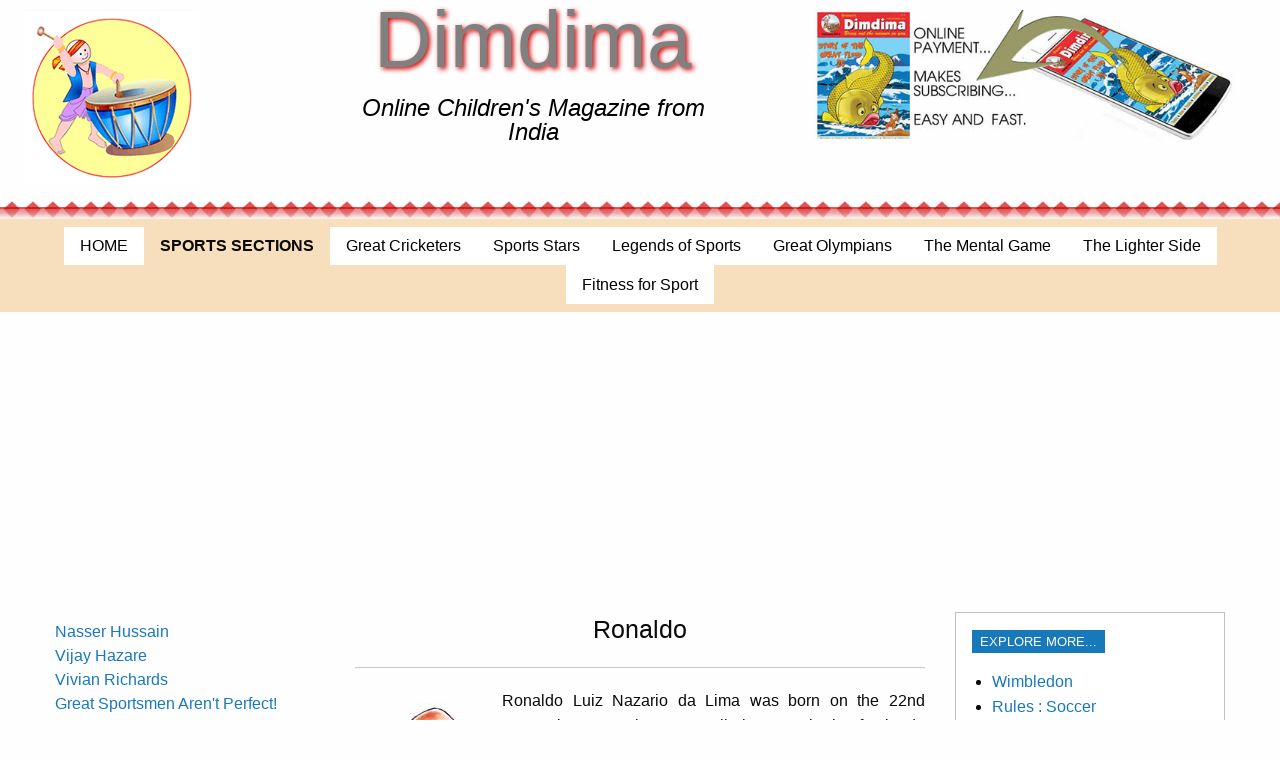

--- FILE ---
content_type: text/html
request_url: http://www.dimdima.com/sports/show_sports.asp?q_aid=92&q_title=Ronaldo
body_size: 33019
content:
<!doctype html>
<html class="no-js" lang="en">


<Script language = "Javascript">

function openNewWindow(URLtoOpen, windowName, windowFeatures) {
        newWindow=window.open(URLtoOpen, windowName, windowFeatures);
    }
    
   <!--
var text="Dimdima Kids, Indian online Children's Magazine for Education, Learning, Fun and Knowledge"
var speed=280
var x=0
function bb(){var a=text.substring(0,x)
var b=text.substring(x,x+1).toUpperCase()
var c=text.substring(x+1,text.length)
window.status=a+b+c
if(x==text.length){x=0
}else{x++}setTimeout("bb()",speed)
}bb();//-->


</script>
<html>
<head>
	<meta charset="utf-8" />
    <meta http-equiv="x-ua-compatible" content="ie=edge">
    <meta name="viewport" content="width=device-width, initial-scale=1.0">
    <title>Sports::  :: Ronaldo</title>
    <link rel="stylesheet" href="../assets/css/foundation.css">
	<link rel="stylesheet" href="../assets/css/vidya.css">
	<link rel="stylesheet" href="https://cdn.jsdelivr.net/npm/motion-ui@1.2.3/dist/motion-ui.min.css" />

</head>
<body>
<div class="header">
	<div class="large-12 cell" >
		<div class="grid-x grid-padding-x">
			<div class="large-3 medium-3 small-12 cell">
			<img src="../dimdima-img/dimdima-man.gif" border="0" alt="Logo">
			</div>
			<div class="large-4 medium-4 small-12 cell">
			<p class="dimdima-title">Dimdima</p>
			<p class="dimdima-smtitle">Online Children's Magazine from India</p>
			
			</div>
			<div class="large-5 medium-5 small-12 cell">
			<!-- <p class="show-for-medium"></p> -->
			<!-- banst -->
			<div class="orbit show-for-medium" role="region" aria-label="Dimdima Banner" data-orbit data-options="animInFromRight:fade-in; animOutToLeft:fade-out;">
				<div class="orbit-wrapper">
					<ul class="orbit-container">
						<li class="is-active orbit-slide">
						<img class="orbit-image" src="../top-banner/a1.jpg" alt="dimdima">
						</li>
						<li class="orbit-slide">
						<img class="orbit-image" src="../top-banner/a2.jpg" alt="dimdima">
						</li>
						<li class="orbit-slide">
						<img class="orbit-image" src="../top-banner/a3.jpg" alt="dimdima">
						</li>
						<li class="orbit-slide">
						<img class="orbit-image" src="../top-banner/a4.jpg" alt="dimdima">
						</li>
						<li class="orbit-slide">
						<img class="orbit-image" src="../top-banner/a5.jpg" alt="dimdima">
						</li>
						<li class="orbit-slide">
						<img class="orbit-image" src="../top-banner/a6.jpg" alt="dimdima">
						</li>
						<li class="orbit-slide">
						<img class="orbit-image" src="../top-banner/a7.jpg" alt="dimdima">
						</li>
						<li class="orbit-slide">
						<img class="orbit-image" src="../top-banner/a8.jpg" alt="dimdima">
						</li>
						<li class="orbit-slide">
						<img class="orbit-image" src="../top-banner/a9.jpg" alt="dimdima">
						</li>
					</ul>
				</div>
			</div>
			<!-- banen -->
			</div>
		</div>
		<div class="grid-x grid-padding-x">
			<div class="large-12 medium-12 cell khadi">&nbsp;&nbsp;</div>
		</div>
		<div class="grid-x grid-padding-x">
			<div class="large-12 medium-12 cell myadvt">
			<!-- <p class="show-for-small-only"> -->
			<!-- banst -->
			<div class="orbit show-for-small-only" role="region" aria-label="Dimdima Banner" data-orbit>
				<div class="orbit-wrapper">
					<ul class="orbit-container">
						<li class="is-active orbit-slide">
						<img class="orbit-image" src="../top-banner/a1.jpg" alt="dimdima">
						</li>
						<li class="orbit-slide">
						<img class="orbit-image" src="../top-banner/a2.jpg" alt="dimdima">
						</li>
						<li class="orbit-slide">
						<img class="orbit-image" src="../top-banner/a3.jpg" alt="dimdima">
						</li>
						<li class="orbit-slide">
						<img class="orbit-image" src="../top-banner/a4.jpg" alt="dimdima">
						</li>
						<li class="orbit-slide">
						<img class="orbit-image" src="../top-banner/a5.jpg" alt="dimdima">
						</li>
						<li class="orbit-slide">
						<img class="orbit-image" src="../top-banner/a6.jpg" alt="dimdima">
						</li>
						<li class="orbit-slide">
						<img class="orbit-image" src="../top-banner/a7.jpg" alt="dimdima">
						</li>
						<li class="orbit-slide">
						<img class="orbit-image" src="../top-banner/a8.jpg" alt="dimdima">
						</li>
						<li class="orbit-slide">
						<img class="orbit-image" src="../top-banner/a9.jpg" alt="dimdima">
						</li>
					</ul>
				</div>
			</div>
			<!-- banen -->
			</div>
		</div>
	</div>
</div>
<!-- menu st -->
<div class="title-bar" data-responsive-toggle="responsive-menu" data-hide-for="medium">
  <button class="menu-icon" type="button" data-toggle="responsive-menu"></button>
  <div class="title-bar-title">Menu</div>
</div>

<div class="top-bar" id="responsive-menu">
	<div class="top-bar-left">
		<ul class="dropdown menu align-center" data-dropdown-menu>
			<li><a href="../index.html">HOME</a></li>
			<li class="menu-text"> SPORTS SECTIONS </li>
			<li><a href="show_sports.asp?q_search=Great Cricketers">Great Cricketers</a></li>
			<li><a href="show_sports.asp?q_search=Sports Stars">Sports Stars</a></li>
			<li><a href="show_sports.asp?q_search=Legends of Sports">Legends of Sports</a></li>
			<li><a href="show_sports.asp?q_search=Great Olympians">Great Olympians</a></li>
			<li><a href="show_sports.asp?q_search=The Mental Game">The Mental Game</a></li>
			<li><a href="show_sports.asp?q_search=The Lighter Side">The Lighter Side</a></li>
			<li><a href="show_sports.asp?q_search=Fitness for Sport">Fitness for Sport</a></li>
		</ul>
	</div>
</div>
<div class="grid-container">
     <div class="grid-x grid-padding-x">
		<div class="large-3 medium-3 cell">
			<h3></h3>
			<!-- list st -->
			
			<a href="show_sports.asp?q_aid=159&q_title=Nasser Hussain">Nasser Hussain </a>
              
             <br />
            
			<a href="show_sports.asp?q_aid=158&q_title=Vijay Hazare">Vijay Hazare </a>
              
             <br />
            
			<a href="show_sports.asp?q_aid=157&q_title=Vivian Richards">Vivian Richards </a>
              
             <br />
            
			<a href="show_sports.asp?q_aid=156&q_title=Great Sportsmen Aren't Perfect!">Great Sportsmen Aren't Perfect! </a>
              
             <br />
            
			<a href="show_sports.asp?q_aid=155&q_title=Farokh Engineer">Farokh Engineer </a>
              
             <br />
            
			<a href="show_sports.asp?q_aid=154&q_title=Gundappa Viswanath">Gundappa Viswanath </a>
              
             <br />
            
			<a href="show_sports.asp?q_aid=153&q_title=Glenn McGrath">Glenn McGrath </a>
              
             <br />
            
			<a href="show_sports.asp?q_aid=152&q_title=Andy Roberts">Andy Roberts </a>
              
             <br />
            
			<a href="show_sports.asp?q_aid=151&q_title=Rahul Dravid">Rahul Dravid </a>
              
             <br />
            
			<a href="show_sports.asp?q_aid=150&q_title=Kapildev Nikhanj">Kapildev Nikhanj </a>
              
             <br />
            
			<a href="show_sports.asp?q_aid=149&q_title=Syed Kirmani">Syed Kirmani </a>
              
             <br />
            
			<a href="show_sports.asp?q_aid=148&q_title=Doug Walters">Doug Walters </a>
              
             <br />
            
			<a href="show_sports.asp?q_aid=147&q_title=Fergie Gupte">Fergie Gupte </a>
              
             <br />
            
			<a href="show_sports.asp?q_aid=146&q_title=Ladhabhai N. Amar Singh">Ladhabhai N. Amar Singh </a>
              
             <br />
            
			<a href="show_sports.asp?q_aid=145&q_title=Imran Khan Niazi">Imran Khan Niazi </a>
              
             <br />
            
			<a href="show_sports.asp?q_aid=144&q_title=Adam Craig Gilchrist">Adam Craig Gilchrist </a>
              
             <br />
            
			<a href="show_sports.asp?q_aid=143&q_title=VVS Laxman">VVS Laxman </a>
              
             <br />
            
			<a href="show_sports.asp?q_aid=142&q_title=Vishwanath's Humour">Vishwanath's Humour </a>
              
             <br />
            
			<a href="show_sports.asp?q_aid=141&q_title=Geoff Boycott">Geoff Boycott </a>
              
             <br />
            
			<a href="show_sports.asp?q_aid=140&q_title=Anil Kumble">Anil Kumble </a>
              
             <br />
            
			<a href="show_sports.asp?q_aid=139&q_title=On the other side of a slump is victory!">On the other side of a slump is victory! </a>
              
             <br />
            
			<a href="show_sports.asp?q_aid=138&q_title=Richie Benaud">Richie Benaud </a>
              
             <br />
            
			<a href="show_sports.asp?q_aid=137&q_title=Shane Keith Warne">Shane Keith Warne </a>
              
             <br />
            
			<a href="show_sports.asp?q_aid=136&q_title=Kumar Shri Ranjitsinhji">Kumar Shri Ranjitsinhji </a>
              
             <br />
            
			<a href="show_sports.asp?q_aid=135&q_title=Sir Donald George Bradman">Sir Donald George Bradman </a>
              
             <br />
            
			<a href="show_sports.asp?q_aid=134&q_title=Dilip Narayan Sardesai">Dilip Narayan Sardesai </a>
              
             <br />
            
			<a href="show_sports.asp?q_aid=133&q_title=Frank Mortimer Maglinne Worrell">Frank Mortimer Maglinne Worrell </a>
              
             <br />
            
			<a href="show_sports.asp?q_aid=132&q_title=Are you a Winner or a Quitter?">Are you a Winner or a Quitter? </a>
              
             <br />
            
			<a href="show_sports.asp?q_aid=131&q_title=Garfield St. Aubrun Sobers">Garfield St. Aubrun Sobers </a>
              
             <br />
            
			<a href="show_sports.asp?q_aid=130&q_title=Dennis Keith Lillee">Dennis Keith Lillee </a>
              
             <br />
            
			<a href="show_sports.asp?q_aid=129&q_title=Sir Len">Sir Len </a>
              
             <br />
            
			<a href="show_sports.asp?q_aid=128&q_title=Summer Tips">Summer Tips </a>
              
             <br />
            
			<a href="show_sports.asp?q_aid=127&q_title=Myth No. 10">Myth No. 10 </a>
              
             <br />
            
			<a href="show_sports.asp?q_aid=126&q_title=Myth No. 9">Myth No. 9 </a>
              
             <br />
            
			<a href="show_sports.asp?q_aid=125&q_title=Myth No. 8">Myth No. 8 </a>
              
             <br />
            
			<a href="show_sports.asp?q_aid=124&q_title=Myth No. 7">Myth No. 7 </a>
              
             <br />
            
			<a href="show_sports.asp?q_aid=123&q_title=Sir Neville Cardus">Sir Neville Cardus </a>
              
             <br />
            
			<a href="show_sports.asp?q_aid=122&q_title=Dilip Balwant Vengsarkar">Dilip Balwant Vengsarkar </a>
              
              <img src="../images/general_image/new.gif" border=0>
              
             <br />
            
			<a href="show_sports.asp?q_aid=121&q_title=Myth No 6">Myth No 6 </a>
              
             <br />
            
			<a href="show_sports.asp?q_aid=120&q_title=Focus on Dreams">Focus on Dreams </a>
              
             <br />
            
			<a href="show_sports.asp?q_aid=119&q_title=Martina Navratilova">Martina Navratilova </a>
              
             <br />
            
			<a href="show_sports.asp?q_aid=118&q_title=Stephen Rodger Waugh">Stephen Rodger Waugh </a>
              
             <br />
            
			<a href="show_sports.asp?q_aid=117&q_title=Myth No. 5">Myth No. 5 </a>
              
             <br />
            
			<a href="show_sports.asp?q_aid=116&q_title=David Gower's Curry">David Gower's Curry </a>
              
             <br />
            
			<a href="show_sports.asp?q_aid=115&q_title=Practice to Perfect!">Practice to Perfect! </a>
              
             <br />
            
			<a href="show_sports.asp?q_aid=114&q_title=Bhagwat Subramaniam Chandrasekhar">Bhagwat Subramaniam Chandrasekhar </a>
              
             <br />
            
			<a href="show_sports.asp?q_aid=113&q_title=Myth No. 4">Myth No. 4 </a>
              
             <br />
            
			<a href="show_sports.asp?q_aid=112&q_title=Myth No. 3">Myth No. 3 </a>
              
             <br />
            
			<a href="show_sports.asp?q_aid=111&q_title=Failure">Failure </a>
              
             <br />
            
			<a href="show_sports.asp?q_aid=110&q_title=Anju George">Anju George </a>
              
             <br />
            
			<a href="show_sports.asp?q_aid=109&q_title=Sanjay Vijay Manjrekar">Sanjay Vijay Manjrekar </a>
              
             <br />
            
			<a href="show_sports.asp?q_aid=108&q_title=Myth No. 2">Myth No. 2 </a>
              
             <br />
            
			<a href="show_sports.asp?q_aid=107&q_title=Steffi Graf">Steffi Graf </a>
              
             <br />
            
			<a href="show_sports.asp?q_aid=106&q_title=Arthur Mailey">Arthur Mailey </a>
              
             <br />
            
			<a href="show_sports.asp?q_aid=105&q_title=Laws of Success in Sport">Laws of Success in Sport </a>
              
             <br />
            
			<a href="show_sports.asp?q_aid=104&q_title=Lala Amarnath">Lala Amarnath </a>
              
             <br />
            
			<a href="show_sports.asp?q_aid=103&q_title=Myth No. 1">Myth No. 1 </a>
              
             <br />
            
			<a href="show_sports.asp?q_aid=102&q_title=Sachin Slogs, but Smiles too!">Sachin Slogs, but Smiles too! </a>
              
             <br />
            
			<a href="show_sports.asp?q_aid=101&q_title=Mansur Ali Khan of Pataudi">Mansur Ali Khan of Pataudi </a>
              
             <br />
            
			<a href="show_sports.asp?q_aid=100&q_title=Mulvantrai Himatlal 'Vinoo' Mankad">Mulvantrai Himatlal 'Vinoo' Mankad </a>
              
             <br />
            
			<a href="show_sports.asp?q_aid=99&q_title=Building Muscles">Building Muscles </a>
              
             <br />
            
			<a href="show_sports.asp?q_aid=98&q_title=Intimidating Opponents">Intimidating Opponents </a>
              
             <br />
            
			<a href="show_sports.asp?q_aid=97&q_title=Muhammad Ali">Muhammad Ali </a>
              
             <br />
            
			<a href="show_sports.asp?q_aid=96&q_title=Baichung Bhutia">Baichung Bhutia </a>
              
             <br />
            
			<a href="show_sports.asp?q_aid=95&q_title=Sandeep Madhusudan Patil">Sandeep Madhusudan Patil </a>
              
             <br />
            
			<a href="show_sports.asp?q_aid=94&q_title=Finding Time">Finding Time </a>
              
             <br />
            
			<a href="show_sports.asp?q_aid=93&q_title=Derek Randall">Derek Randall </a>
              
             <br />
            
			<a href="show_sports.asp?q_aid=92&q_title=Ronaldo">Ronaldo </a>
              
             <br />
            
			<a href="show_sports.asp?q_aid=91&q_title=Sanath Jayasuriya">Sanath Jayasuriya </a>
              
             <br />
            
			<a href="show_sports.asp?q_aid=87&q_title=Stretching">Stretching </a>
              
             <br />
            
			<a href="show_sports.asp?q_aid=86&q_title=Step outside comfort zone">Step outside comfort zone </a>
              
             <br />
            
			<a href="show_sports.asp?q_aid=85&q_title=Chris Evert-Mills">Chris Evert-Mills </a>
              
             <br />
            
			<a href="show_sports.asp?q_aid=84&q_title=Ajit Laxman Wadekar">Ajit Laxman Wadekar </a>
              
             <br />
            
			<a href="show_sports.asp?q_aid=83&q_title=Stay in the Present">Stay in the Present </a>
              
             <br />
            
			<a href="show_sports.asp?q_aid=82&q_title=Pahelam Ratanji Umrigar">Pahelam Ratanji Umrigar </a>
              
             <br />
            
			<a href="show_sports.asp?q_aid=81&q_title=Pele">Pele </a>
              
             <br />
            
			<a href="show_sports.asp?q_aid=80&q_title=John McEnroe">John McEnroe </a>
              
             <br />
            
			<a href="show_sports.asp?q_aid=79&q_title=Lance Armstrong">Lance Armstrong </a>
              
             <br />
            
			<a href="show_sports.asp?q_aid=78&q_title=Marion Jones">Marion Jones </a>
              
             <br />
            
			<a href="show_sports.asp?q_aid=77&q_title=Tiger Woods">Tiger Woods </a>
              
             <br />
            
			<a href="show_sports.asp?q_aid=75&q_title=Bob Beamon">Bob Beamon </a>
              
             <br />
            
			<a href="show_sports.asp?q_aid=74&q_title=Flexibility">Flexibility </a>
              
             <br />
            
			<a href="show_sports.asp?q_aid=73&q_title=Speed and Agility">Speed and Agility </a>
              
             <br />
            
			<a href="show_sports.asp?q_aid=72&q_title=Heart Endurance">Heart Endurance </a>
              
             <br />
            
			<a href="show_sports.asp?q_aid=71&q_title=Muscle Endurance">Muscle Endurance </a>
              
             <br />
            
			<a href="show_sports.asp?q_aid=70&q_title=Muscle Power">Muscle Power </a>
              
             <br />
            
			<a href="show_sports.asp?q_aid=69&q_title=Muscle Strength">Muscle Strength </a>
              
             <br />
            
			<a href="show_sports.asp?q_aid=68&q_title=Wilma Rudolph">Wilma Rudolph </a>
              
             <br />
            
			<a href="show_sports.asp?q_aid=67&q_title=Teofilo Stevenson">Teofilo Stevenson </a>
              
             <br />
            
			<a href="show_sports.asp?q_aid=66&q_title=Sergei Bubka">Sergei Bubka </a>
              
             <br />
            
			<a href="show_sports.asp?q_aid=65&q_title=Raymond Ewry">Raymond Ewry </a>
              
             <br />
            
			<a href="show_sports.asp?q_aid=64&q_title=P.T.Usha">P.T.Usha </a>
              
             <br />
            
			<a href="show_sports.asp?q_aid=63&q_title=Paavo Nurmi">Paavo Nurmi </a>
              
             <br />
            
			<a href="show_sports.asp?q_aid=62&q_title=Naim Suleimanov">Naim Suleimanov </a>
              
             <br />
            
			<a href="show_sports.asp?q_aid=61&q_title=Nadia Comaneci">Nadia Comaneci </a>
              
             <br />
            
			<a href="show_sports.asp?q_aid=60&q_title=Milo of Kroton">Milo of Kroton </a>
              
             <br />
            
			<a href="show_sports.asp?q_aid=59&q_title=Milkha Singh">Milkha Singh </a>
              
             <br />
            
			<a href="show_sports.asp?q_aid=58&q_title=Mark Spitz ">Mark Spitz  </a>
              
             <br />
            
			<a href="show_sports.asp?q_aid=57&q_title=Leander Paes">Leander Paes </a>
              
             <br />
            
			<a href="show_sports.asp?q_aid=56&q_title=Lasse Viren">Lasse Viren </a>
              
             <br />
            
			<a href="show_sports.asp?q_aid=55&q_title=Johnny Weissmuller">Johnny Weissmuller </a>
              
             <br />
            
			<a href="show_sports.asp?q_aid=54&q_title=Jim Thorpe">Jim Thorpe </a>
              
             <br />
            
			<a href="show_sports.asp?q_aid=53&q_title=Jesse Owens">Jesse Owens </a>
              
             <br />
            
			<a href="show_sports.asp?q_aid=52&q_title=James B. Connolly">James B. Connolly </a>
              
             <br />
            
			<a href="show_sports.asp?q_aid=51&q_title=Irina Kirzenstein">Irina Kirzenstein </a>
              
             <br />
            
			<a href="show_sports.asp?q_aid=50&q_title=Greg Louganis">Greg Louganis </a>
              
             <br />
            
			<a href="show_sports.asp?q_aid=49&q_title=Florence Griffith Joyner">Florence Griffith Joyner </a>
              
             <br />
            
			<a href="show_sports.asp?q_aid=48&q_title=Fanny Blankers-Koen">Fanny Blankers-Koen </a>
              
             <br />
            
			<a href="show_sports.asp?q_aid=47&q_title=Emil Zatopek">Emil Zatopek </a>
              
             <br />
            
			<a href="show_sports.asp?q_aid=46&q_title=Edwin Moses">Edwin Moses </a>
              
             <br />
            
			<a href="show_sports.asp?q_aid=45&q_title=Dick Fosbury">Dick Fosbury </a>
              
             <br />
            
			<a href="show_sports.asp?q_aid=44&q_title=Dhyan Chand">Dhyan Chand </a>
              
             <br />
            
			<a href="show_sports.asp?q_aid=43&q_title=Dawn Fraser">Dawn Fraser </a>
              
             <br />
            
			<a href="show_sports.asp?q_aid=42&q_title=Daley Thompson">Daley Thompson </a>
              
             <br />
            
			<a href="show_sports.asp?q_aid=41&q_title=Carl Lewis">Carl Lewis </a>
              
             <br />
            
			<a href="show_sports.asp?q_aid=40&q_title=Bob Beamon">Bob Beamon </a>
              
             <br />
            
			<a href="show_sports.asp?q_aid=39&q_title=Babe Didrikson">Babe Didrikson </a>
              
             <br />
            
			<a href="show_sports.asp?q_aid=38&q_title=Al Oerter">Al Oerter </a>
              
             <br />
            
			<a href="show_sports.asp?q_aid=37&q_title=Abebe Bikila">Abebe Bikila </a>
              
             <br />
            
			<a href="show_sports.asp?q_aid=36&q_title=Dhanraj Pillay">Dhanraj Pillay </a>
              
             <br />
            
			<a href="show_sports.asp?q_aid=35&q_title=David Beckham">David Beckham </a>
              
             <br />
            
			<a href="show_sports.asp?q_aid=34&q_title=Serena Williams">Serena Williams </a>
              
             <br />
            
			<a href="show_sports.asp?q_aid=33&q_title=Steve Ovett">Steve Ovett </a>
              
             <br />
            
			<a href="show_sports.asp?q_aid=32&q_title=Alec Bedser">Alec Bedser </a>
              
             <br />
            
			<a href="show_sports.asp?q_aid=31&q_title=Donald Bradman">Donald Bradman </a>
              
             <br />
            
			<a href="show_sports.asp?q_aid=30&q_title=You are Your Dreams">You are Your Dreams </a>
              
             <br />
            
			<a href="show_sports.asp?q_aid=29&q_title=Leander Paes">Leander Paes </a>
              
             <br />
            
			<a href="show_sports.asp?q_aid=28&q_title=Viswanathan Anand">Viswanathan Anand </a>
              
             <br />
            
			<a href="show_sports.asp?q_aid=27&q_title=Prakash Padukone">Prakash Padukone </a>
              
             <br />
            
			<a href="show_sports.asp?q_aid=26&q_title=Sunil Gavaskar">Sunil Gavaskar </a>
              
             <br />
            
			<a href="show_sports.asp?q_aid=25&q_title=Alan Knott">Alan Knott </a>
              
             <br />
            
			<a href="show_sports.asp?q_aid=24&q_title=Godfrey Evans">Godfrey Evans </a>
              
             <br />
            
			<a href="show_sports.asp?q_aid=23&q_title=Jeffrey Thomson">Jeffrey Thomson </a>
              
             <br />
            
			<a href="show_sports.asp?q_aid=22&q_title=Mohinder Amarnath">Mohinder Amarnath </a>
              
             <br />
            
			<a href="show_sports.asp?q_aid=21&q_title=Clive Lloyd">Clive Lloyd </a>
              
             <br />
            
			<a href="show_sports.asp?q_aid=20&q_title=Javagal Srinath">Javagal Srinath </a>
              
             <br />
            
			<a href="show_sports.asp?q_aid=19&q_title=Stanley McCabe">Stanley McCabe </a>
              
             <br />
            
			<a href="show_sports.asp?q_aid=18&q_title=Michael Ferreira">Michael Ferreira </a>
              
             <br />
            
			<a href="show_sports.asp?q_aid=17&q_title=Sourav Ganguly">Sourav Ganguly </a>
              
             <br />
            
			<a href="show_sports.asp?q_aid=16&q_title=Sachin Tendulkar">Sachin Tendulkar </a>
              
             <br />
            
			<a href="show_sports.asp?q_aid=15&q_title=Trueman's Wit">Trueman's Wit </a>
              
             <br />
            
			<a href="show_sports.asp?q_aid=14&q_title=Jesse Owens">Jesse Owens </a>
              
             <br />
            
			<a href="show_sports.asp?q_aid=13&q_title=Fred Spofforth & the Ashes">Fred Spofforth & the Ashes </a>
              
             <br />
            
			<a href="show_sports.asp?q_aid=10&q_title=Enthusiasm">Enthusiasm </a>
              
             <br />
            
			<a href="show_sports.asp?q_aid=9&q_title=Inspirational Poem">Inspirational Poem </a>
              
             <br />
            
			<a href="show_sports.asp?q_aid=7&q_title=Dhyan Chand">Dhyan Chand </a>
              
             <br />
            
			<!-- list ent -->
		</div>
		<div class="large-6 medium-6 cell">
			<!-- center st -->
	         
            <h4 class="text-center">Ronaldo</h4><hr />
              
	        <img src="..\images\sports_image\ronaldo.jpg" align=left hspace=5 vspace=5> 
	        
	        <p class="text-justify">
			  Ronaldo Luiz Nazario da Lima was born on the 22nd September 1976 in Bento Ribeiro, a suburb of Rio de Janeiro (Brazil).<br>
He was the youngest of three children born to Sonia and Nelio da Lima and was named after the doctor who delivered him, Dr. Ronaldo Valente.<br>Ronaldo, like all Brazilian kids, took up football as a hobby. He started off as a goalkeeper, but school coach, Fernando Gordo, looking at his speed and his ability to shoot with both feet, played him in the forward line. Gordo thought he could become a professional footballer and convinced his parents to let him devote more time to the game. <br>
Aged just 13, Ronaldo signed a contract with local club Social Ramos in 1990 and was immediately noticed by the talent hunters. Sao Cristovao, a second division club, bought him the following year. After spending two successful years there he was bought by first division team, Cruzeiro. In 1993, he was called up to represent Brazil in the South American Under 17 Championships. Brazil went on to win the Cup. With his success at the club level and in the Brazilian Youth team, he was drafted into the national team for the 1994 World Cup. He did not have a role to play in the team, but watched Brazil win the World Cup that year from the sidelines.<br>
Ronaldo shifted to Europe after the World Cup. He signed up for PSV Eindhoven for a record $ 4.7 million, where he finished as the league's top scorer. Not happy with the atmosphere and the food in Holland, he moved to Barcelona in 1996. Here he was top scorer again and won the FIFA World Player of the Year Award when he was only 19. He moved on to Inter Milan in 1997 and again won the FIFA World Player of the Year Award as also the Ballon D'Or Award. He helped Inter Milan win the UEFA Championship.   <br>
His fans looked forward to some exciting football from Ronaldo in the 1998 World Cup in France. Though there was news of internal conflict under coach Zagallo, the Brazilian team made it to the final to meet hosts, France. Ronaldo, who had performed exceedingly well thus far, scoring goals and creating opportunities for others, suffered from convulsions just before the final and was a shadow of his normal self during the match. Zinedine Zidane stole the show, winning the World Cup for France, while Ronaldo left France a broken man. <br>
Between 1998 and 2002, Ronaldo underwent several knee operations and was hardly ever seen displaying his full talents for Inter Milan. These were seasons of discontent for him, for on one occasion, his car was stoned by an Inter fan who was unhappy with his contribution to the club's fortunes. He was also called before the Brazilian Parliament to explain why he played a lackluster game in the 1998 World Cup final and was made to reveal his contract with Nike, which some of his detractors alleged was responsible for Brazil's loss in the final. Unhappy with Inter Milan, Ronaldo signed up with Real Madrid just before the World Cup of 2002. <br>
The World Cup held in Korea-Japan was the turning point in Ronaldo's career. He was top scorer as Brazil once again won the Cup. He won the Golden Boot and prize-money of $ 150,000, out of which he donated $ 35,000 to the National Cancer Institute of Brazil. He was named BBC Overseas Personality, won the FIFA Player of the Year Award yet again besides winning several other prizes.  <br>
Ronaldo has returned to peak form with Real Madrid, and in the company of Raul, Figo, Zidane, Beckham and Carlos, seems to be weaving magic with his dribbles and body-feints. But the best is yet to come from this brilliant Brazilian!
			  </p><hr />
			  <p class="text-right">last updated on: 5/14/2021</p>
			 
		<!-- center en -->
		<!-- google ad1 st -->
		<script type="text/javascript"><!--
		google_ad_client = "ca-pub-3025867670371448";
		/* dimdima item page */
		google_ad_slot = "8756188427";
		google_ad_width = 728;
		google_ad_height = 90;
		//-->
		</script>
		<script type="text/javascript"
		src="http://pagead2.googlesyndication.com/pagead/show_ads.js">
		</script>
		<!-- google ad1 en -->
		</div>
		<div class="large-3 medium-3 cell">
			<!-- exp st -->
			<div class="callout">
			<p class="primary label">EXPLORE MORE...</p>
			
			 <ul>
			  <li><a href="show_history.asp?q_search=Wimbledon">Wimbledon</a></li>
				<li><a href="show_rules.asp?q_search=Soccer">Rules : Soccer</a></li>
				<li><a href="show_rules.asp?q_search=Hockey">Rules : Hockey</a></li>
				<li><a href="show_websites.asp">Websites</a></li>
				<li><a href="show_books.asp">Books</a></li>
				</ul>
			</div>
			<!-- exp en -->
			<!-- rtst -->
			<div class="callout success">
			<div class="callout clearfix">
				<h5 class="float-left alert label">Ask A Question...</h5>
				<h5 class="float-right secondary label"> Answer A Question...</h5>
				</div>
				<blockquote><small><ul>
				<li>Do you have a Sports Question?</li>
				<li>Post it here and get the answer.</li>
				<li>Some questions posted by others are not yet answered.</li>
				<li>View those questions and answer them.</li>
				</ul></small></blockquote>
				<a class="small success button"  href="question_main.asp">Get Help or Give Help.</a>
			</div>
			<!-- rten -->
		</div>
	</div>
</div>
<div class="grid-x grid-padding-x">
	<div class="small-12 medium-6 large-3 cell myadvt">
<h5>Our Logo</h5>
<p class="text-justify"><small>Dimdima is the Sanskrit word for ‘drumbeat’. In olden days, victory in battle was heralded by the beat of drums or any important news to be conveyed to the people used to be accompanied with drumbeats.</small></p>
</div>
<div class="small-12 medium-6 large-3 cell myadvt">
<h5 class="text-left">Dimdima.com</h5>
<blockquote>
<p class="text-justify">
Bharatiya Vidya Bhavan<br />
K. M Munshi Marg,<br />
Chowpatty, Mumbai - 400 007<br />
email : editor@dimdima.com</p>
</blockquote>
</div>
<div class="small-12 medium-6 large-3 cell myadvt">
<h5 class="text-left">Dimdima Magazine</h5>
<blockquote>
<p class="text-justify">
Bharatiya Vidya Bhavan<br />
505, Sane Guruji Marg,<br />
Tardeo, Mumbai - 400 034<br />
email : promo@dimdima.com</p>
</blockquote>
</div>
<div class="small-12 medium-6 large-3 cell myadvt">
<h5>About</h5>
<p class="text-justify"><small><strong>Dimdima.com</strong>, the Children's Website of <strong>Bharatiya Vidya Bhavan</strong> launched in 2000 and came out with a Printed version of <strong>Dimdima Magazine</strong> in 2004. At present the <strong>Printed Version</strong> have more than 35,000 subscribers from India and Abroad.</small></p>
</div>
<div class="large-12 medium-12 cell myadvtdark">
	<div align="center"><small> 
    <a href="../links/terms.asp">Terms of Use</a> | 
	<a href="../links/sitemap.asp">Site Map</a> |
	<a href="../links/policy.asp" class="footerlink">Privacy Policy</a> |
	<a href="../links/testimonials.asp" class="footerlink">Testimonials</a> |
	<a  href="../feedback.asp"  class="footerlink">Feedback</a> |
	<a href="../links/about_us.asp" class="footerlink">About Us</a> |
	<a href="../links/link_to_us.asp" class="footerlink">Link to Us</a> |
	<a href="../links/links.asp" class="footerlink">Links</a> |
	<a href="../links/advertise.asp" class="footerlink">Advertise with Us</a> |<br />
    Copyright © 2021 dimdima.com. All Rights Reserved.</small></div>
	</center> 
	<script data-ad-client="ca-pub-3025867670371448" async src="https://pagead2.googlesyndication.com/pagead/js/adsbygoogle.js"></script>
</div>
</div>
<script src="../assets/js/vendor.js"></script>
<script src="../assets/js/foundation.js"></script>
<script>
      $(document).foundation();
    </script>
</body>
</html>

--- FILE ---
content_type: text/html; charset=utf-8
request_url: https://www.google.com/recaptcha/api2/aframe
body_size: 268
content:
<!DOCTYPE HTML><html><head><meta http-equiv="content-type" content="text/html; charset=UTF-8"></head><body><script nonce="BsIrI4DKFc2lQWKHsl2BOw">/** Anti-fraud and anti-abuse applications only. See google.com/recaptcha */ try{var clients={'sodar':'https://pagead2.googlesyndication.com/pagead/sodar?'};window.addEventListener("message",function(a){try{if(a.source===window.parent){var b=JSON.parse(a.data);var c=clients[b['id']];if(c){var d=document.createElement('img');d.src=c+b['params']+'&rc='+(localStorage.getItem("rc::a")?sessionStorage.getItem("rc::b"):"");window.document.body.appendChild(d);sessionStorage.setItem("rc::e",parseInt(sessionStorage.getItem("rc::e")||0)+1);localStorage.setItem("rc::h",'1768789482538');}}}catch(b){}});window.parent.postMessage("_grecaptcha_ready", "*");}catch(b){}</script></body></html>

--- FILE ---
content_type: text/css
request_url: http://www.dimdima.com/assets/css/vidya.css
body_size: 1042
content:

.khadi{
background-image:url(../../dimdima-img/hor-bg.jpg);
background-repeat: repeat;
}

.mymenu{
background-color: lightblue;
}
.myadvt{
background-color: #F7DFBD;
}
.myadvtdark{
background-color: #f1c88f;
}
.top-bar,
  .top-bar ul {
    background-color: #F7DFBD;
	}

.top-bar li a:not(.button) {
    background: white !important; 
	color: #000000;
}

.top-bar li a:not(.button):hover {
    background: green !important;
	color: #ffffff;
}

.top-bar ul li.active > a {
    background: gray !important;   
}

.top-bar ul li.active > a:hover {
    background: yellow !important;   
}

.dimdima-title {
    font-family: Arial, Helvetica, sans-serif;
	color: gray;
	text-align: center;
	font-style: bold;
	text-shadow: 2px 2px 5px #CC0000;
	font-size: 80px;
	line-height: 1em;
}
.dimdima-smtitle {
    font-family: Arial, Helvetica, sans-serif;
	color: black;
	text-align: center;
	font-style: italic;
	font-size: 24px;
	line-height: 1em;
}
img{
padding: 10px;
}